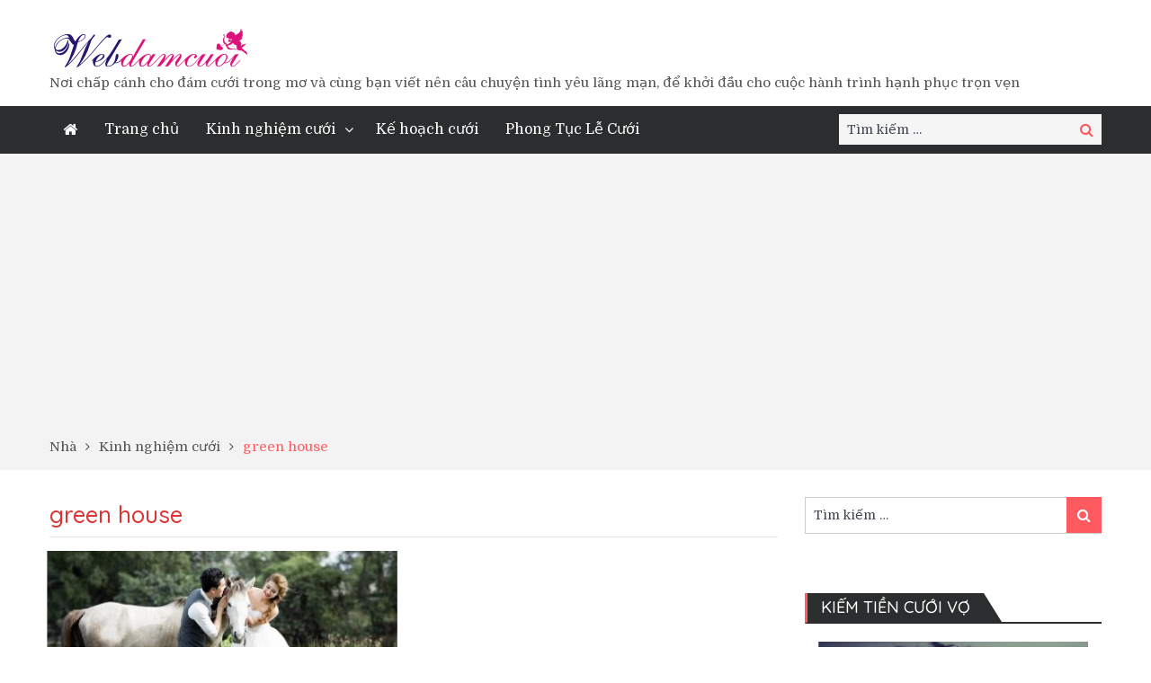

--- FILE ---
content_type: text/html; charset=UTF-8
request_url: https://webdamcuoi.com/tag/green-house/
body_size: 14968
content:

<!DOCTYPE html> <html lang="vi"><head>
	<!-- Google Tag Manager -->
<script>(function(w,d,s,l,i){w[l]=w[l]||[];w[l].push({'gtm.start':
new Date().getTime(),event:'gtm.js'});var f=d.getElementsByTagName(s)[0],
j=d.createElement(s),dl=l!='dataLayer'?'&l='+l:'';j.async=true;j.src=
'https://www.googletagmanager.com/gtm.js?id='+i+dl;f.parentNode.insertBefore(j,f);
})(window,document,'script','dataLayer','GTM-T2XQFPJN');</script>
<!-- End Google Tag Manager -->
	    <meta charset="UTF-8">
    <meta name="viewport" content="width=device-width, initial-scale=1">
    <link rel="profile" href="http://gmpg.org/xfn/11">
    <link rel="pingback" href="https://webdamcuoi.com/xmlrpc.php">
    <meta name="format-detection" content="telephone=no">
    <meta http-equiv="X-UA-Compatible" content="IE=edge">
    <!-- Manifest added by SuperPWA - Progressive Web Apps Plugin For WordPress -->
<link rel="manifest" href="/superpwa-manifest.json">
<link rel="prefetch" href="/superpwa-manifest.json">
<meta name="theme-color" content="#D5E0EB">
<!-- / SuperPWA.com -->
<meta name='robots' content='index, follow, max-image-preview:large, max-snippet:-1, max-video-preview:-1' />
	<style>img:is([sizes="auto" i], [sizes^="auto," i]) { contain-intrinsic-size: 3000px 1500px }</style>
	
	<!-- This site is optimized with the Yoast SEO plugin v26.7 - https://yoast.com/wordpress/plugins/seo/ -->
	<title>Lưu trữ green house - webdamcuoi</title>
	<link rel="canonical" href="https://webdamcuoi.com/tag/green-house/" />
	<meta property="og:locale" content="vi_VN" />
	<meta property="og:type" content="article" />
	<meta property="og:title" content="Lưu trữ green house - webdamcuoi" />
	<meta property="og:url" content="https://webdamcuoi.com/tag/green-house/" />
	<meta property="og:site_name" content="webdamcuoi" />
	<meta property="og:image" content="https://webdamcuoi.com/wp-content/uploads/2019/10/logo-webdamcuoi-2.png" />
	<meta property="og:image:width" content="220" />
	<meta property="og:image:height" content="43" />
	<meta property="og:image:type" content="image/png" />
	<meta name="twitter:card" content="summary_large_image" />
	<meta name="twitter:site" content="@webdamcuoi" />
	<script type="application/ld+json" class="yoast-schema-graph">{"@context":"https://schema.org","@graph":[{"@type":"CollectionPage","@id":"https://webdamcuoi.com/tag/green-house/","url":"https://webdamcuoi.com/tag/green-house/","name":"Lưu trữ green house - webdamcuoi","isPartOf":{"@id":"https://webdamcuoi.com/#website"},"primaryImageOfPage":{"@id":"https://webdamcuoi.com/tag/green-house/#primaryimage"},"image":{"@id":"https://webdamcuoi.com/tag/green-house/#primaryimage"},"thumbnailUrl":"https://webdamcuoi.com/wp-content/uploads/2019/11/phim-truong-chup-anh-cuoi-green-house.jpg","breadcrumb":{"@id":"https://webdamcuoi.com/tag/green-house/#breadcrumb"},"inLanguage":"vi"},{"@type":"ImageObject","inLanguage":"vi","@id":"https://webdamcuoi.com/tag/green-house/#primaryimage","url":"https://webdamcuoi.com/wp-content/uploads/2019/11/phim-truong-chup-anh-cuoi-green-house.jpg","contentUrl":"https://webdamcuoi.com/wp-content/uploads/2019/11/phim-truong-chup-anh-cuoi-green-house.jpg","width":1996,"height":1328,"caption":"phim trường chụp ảnh cưới green house"},{"@type":"BreadcrumbList","@id":"https://webdamcuoi.com/tag/green-house/#breadcrumb","itemListElement":[{"@type":"ListItem","position":1,"name":"Trang chủ","item":"https://webdamcuoi.com/"},{"@type":"ListItem","position":2,"name":"green house"}]},{"@type":"WebSite","@id":"https://webdamcuoi.com/#website","url":"https://webdamcuoi.com/","name":"webdamcuoi","description":"Nơi chấp cánh cho đám cưới trong mơ và cùng bạn viết nên câu chuyện tình yêu lãng mạn, để khởi đầu cho cuộc hành trình hạnh phục trọn vẹn","publisher":{"@id":"https://webdamcuoi.com/#organization"},"potentialAction":[{"@type":"SearchAction","target":{"@type":"EntryPoint","urlTemplate":"https://webdamcuoi.com/?s={search_term_string}"},"query-input":{"@type":"PropertyValueSpecification","valueRequired":true,"valueName":"search_term_string"}}],"inLanguage":"vi"},{"@type":"Organization","@id":"https://webdamcuoi.com/#organization","name":"webdamcuoi","url":"https://webdamcuoi.com/","logo":{"@type":"ImageObject","inLanguage":"vi","@id":"https://webdamcuoi.com/#/schema/logo/image/","url":"https://webdamcuoi.com/wp-content/uploads/2019/10/logo-webdamcuoi-2.png","contentUrl":"https://webdamcuoi.com/wp-content/uploads/2019/10/logo-webdamcuoi-2.png","width":220,"height":43,"caption":"webdamcuoi"},"image":{"@id":"https://webdamcuoi.com/#/schema/logo/image/"},"sameAs":["http://facabook.com/webdamcuoivn","https://x.com/webdamcuoi","https://www.instagram.com/webdamcuoi/","http://pinterest.com/webdamcuoi"]}]}</script>
	<!-- / Yoast SEO plugin. -->


<link rel='dns-prefetch' href='//fonts.googleapis.com' />
<link rel="alternate" type="application/rss+xml" title="Dòng thông tin webdamcuoi &raquo;" href="https://webdamcuoi.com/feed/" />
<link rel="alternate" type="application/rss+xml" title="webdamcuoi &raquo; Dòng bình luận" href="https://webdamcuoi.com/comments/feed/" />
<link rel="alternate" type="application/rss+xml" title="Dòng thông tin cho Thẻ webdamcuoi &raquo; green house" href="https://webdamcuoi.com/tag/green-house/feed/" />
<script type="text/javascript">
/* <![CDATA[ */
window._wpemojiSettings = {"baseUrl":"https:\/\/s.w.org\/images\/core\/emoji\/15.0.3\/72x72\/","ext":".png","svgUrl":"https:\/\/s.w.org\/images\/core\/emoji\/15.0.3\/svg\/","svgExt":".svg","source":{"concatemoji":"https:\/\/webdamcuoi.com\/wp-includes\/js\/wp-emoji-release.min.js?ver=6.7.3"}};
/*! This file is auto-generated */
!function(i,n){var o,s,e;function c(e){try{var t={supportTests:e,timestamp:(new Date).valueOf()};sessionStorage.setItem(o,JSON.stringify(t))}catch(e){}}function p(e,t,n){e.clearRect(0,0,e.canvas.width,e.canvas.height),e.fillText(t,0,0);var t=new Uint32Array(e.getImageData(0,0,e.canvas.width,e.canvas.height).data),r=(e.clearRect(0,0,e.canvas.width,e.canvas.height),e.fillText(n,0,0),new Uint32Array(e.getImageData(0,0,e.canvas.width,e.canvas.height).data));return t.every(function(e,t){return e===r[t]})}function u(e,t,n){switch(t){case"flag":return n(e,"\ud83c\udff3\ufe0f\u200d\u26a7\ufe0f","\ud83c\udff3\ufe0f\u200b\u26a7\ufe0f")?!1:!n(e,"\ud83c\uddfa\ud83c\uddf3","\ud83c\uddfa\u200b\ud83c\uddf3")&&!n(e,"\ud83c\udff4\udb40\udc67\udb40\udc62\udb40\udc65\udb40\udc6e\udb40\udc67\udb40\udc7f","\ud83c\udff4\u200b\udb40\udc67\u200b\udb40\udc62\u200b\udb40\udc65\u200b\udb40\udc6e\u200b\udb40\udc67\u200b\udb40\udc7f");case"emoji":return!n(e,"\ud83d\udc26\u200d\u2b1b","\ud83d\udc26\u200b\u2b1b")}return!1}function f(e,t,n){var r="undefined"!=typeof WorkerGlobalScope&&self instanceof WorkerGlobalScope?new OffscreenCanvas(300,150):i.createElement("canvas"),a=r.getContext("2d",{willReadFrequently:!0}),o=(a.textBaseline="top",a.font="600 32px Arial",{});return e.forEach(function(e){o[e]=t(a,e,n)}),o}function t(e){var t=i.createElement("script");t.src=e,t.defer=!0,i.head.appendChild(t)}"undefined"!=typeof Promise&&(o="wpEmojiSettingsSupports",s=["flag","emoji"],n.supports={everything:!0,everythingExceptFlag:!0},e=new Promise(function(e){i.addEventListener("DOMContentLoaded",e,{once:!0})}),new Promise(function(t){var n=function(){try{var e=JSON.parse(sessionStorage.getItem(o));if("object"==typeof e&&"number"==typeof e.timestamp&&(new Date).valueOf()<e.timestamp+604800&&"object"==typeof e.supportTests)return e.supportTests}catch(e){}return null}();if(!n){if("undefined"!=typeof Worker&&"undefined"!=typeof OffscreenCanvas&&"undefined"!=typeof URL&&URL.createObjectURL&&"undefined"!=typeof Blob)try{var e="postMessage("+f.toString()+"("+[JSON.stringify(s),u.toString(),p.toString()].join(",")+"));",r=new Blob([e],{type:"text/javascript"}),a=new Worker(URL.createObjectURL(r),{name:"wpTestEmojiSupports"});return void(a.onmessage=function(e){c(n=e.data),a.terminate(),t(n)})}catch(e){}c(n=f(s,u,p))}t(n)}).then(function(e){for(var t in e)n.supports[t]=e[t],n.supports.everything=n.supports.everything&&n.supports[t],"flag"!==t&&(n.supports.everythingExceptFlag=n.supports.everythingExceptFlag&&n.supports[t]);n.supports.everythingExceptFlag=n.supports.everythingExceptFlag&&!n.supports.flag,n.DOMReady=!1,n.readyCallback=function(){n.DOMReady=!0}}).then(function(){return e}).then(function(){var e;n.supports.everything||(n.readyCallback(),(e=n.source||{}).concatemoji?t(e.concatemoji):e.wpemoji&&e.twemoji&&(t(e.twemoji),t(e.wpemoji)))}))}((window,document),window._wpemojiSettings);
/* ]]> */
</script>
<link rel='stylesheet' id='litespeed-cache-dummy-css' href='https://webdamcuoi.com/wp-content/plugins/litespeed-cache/assets/css/litespeed-dummy.css?ver=6.7.3' type='text/css' media='all' />
<link rel='stylesheet' id='dashicons-css' href='https://webdamcuoi.com/wp-includes/css/dashicons.min.css?ver=6.7.3' type='text/css' media='all' />
<link rel='stylesheet' id='post-views-counter-frontend-css' href='https://webdamcuoi.com/wp-content/plugins/post-views-counter/css/frontend.min.css?ver=1.5.5' type='text/css' media='all' />
<style id='wp-emoji-styles-inline-css' type='text/css'>

	img.wp-smiley, img.emoji {
		display: inline !important;
		border: none !important;
		box-shadow: none !important;
		height: 1em !important;
		width: 1em !important;
		margin: 0 0.07em !important;
		vertical-align: -0.1em !important;
		background: none !important;
		padding: 0 !important;
	}
</style>
<link rel='stylesheet' id='wp-block-library-css' href='https://webdamcuoi.com/wp-includes/css/dist/block-library/style.min.css?ver=6.7.3' type='text/css' media='all' />
<style id='classic-theme-styles-inline-css' type='text/css'>
/*! This file is auto-generated */
.wp-block-button__link{color:#fff;background-color:#32373c;border-radius:9999px;box-shadow:none;text-decoration:none;padding:calc(.667em + 2px) calc(1.333em + 2px);font-size:1.125em}.wp-block-file__button{background:#32373c;color:#fff;text-decoration:none}
</style>
<style id='global-styles-inline-css' type='text/css'>
:root{--wp--preset--aspect-ratio--square: 1;--wp--preset--aspect-ratio--4-3: 4/3;--wp--preset--aspect-ratio--3-4: 3/4;--wp--preset--aspect-ratio--3-2: 3/2;--wp--preset--aspect-ratio--2-3: 2/3;--wp--preset--aspect-ratio--16-9: 16/9;--wp--preset--aspect-ratio--9-16: 9/16;--wp--preset--color--black: #000000;--wp--preset--color--cyan-bluish-gray: #abb8c3;--wp--preset--color--white: #ffffff;--wp--preset--color--pale-pink: #f78da7;--wp--preset--color--vivid-red: #cf2e2e;--wp--preset--color--luminous-vivid-orange: #ff6900;--wp--preset--color--luminous-vivid-amber: #fcb900;--wp--preset--color--light-green-cyan: #7bdcb5;--wp--preset--color--vivid-green-cyan: #00d084;--wp--preset--color--pale-cyan-blue: #8ed1fc;--wp--preset--color--vivid-cyan-blue: #0693e3;--wp--preset--color--vivid-purple: #9b51e0;--wp--preset--gradient--vivid-cyan-blue-to-vivid-purple: linear-gradient(135deg,rgba(6,147,227,1) 0%,rgb(155,81,224) 100%);--wp--preset--gradient--light-green-cyan-to-vivid-green-cyan: linear-gradient(135deg,rgb(122,220,180) 0%,rgb(0,208,130) 100%);--wp--preset--gradient--luminous-vivid-amber-to-luminous-vivid-orange: linear-gradient(135deg,rgba(252,185,0,1) 0%,rgba(255,105,0,1) 100%);--wp--preset--gradient--luminous-vivid-orange-to-vivid-red: linear-gradient(135deg,rgba(255,105,0,1) 0%,rgb(207,46,46) 100%);--wp--preset--gradient--very-light-gray-to-cyan-bluish-gray: linear-gradient(135deg,rgb(238,238,238) 0%,rgb(169,184,195) 100%);--wp--preset--gradient--cool-to-warm-spectrum: linear-gradient(135deg,rgb(74,234,220) 0%,rgb(151,120,209) 20%,rgb(207,42,186) 40%,rgb(238,44,130) 60%,rgb(251,105,98) 80%,rgb(254,248,76) 100%);--wp--preset--gradient--blush-light-purple: linear-gradient(135deg,rgb(255,206,236) 0%,rgb(152,150,240) 100%);--wp--preset--gradient--blush-bordeaux: linear-gradient(135deg,rgb(254,205,165) 0%,rgb(254,45,45) 50%,rgb(107,0,62) 100%);--wp--preset--gradient--luminous-dusk: linear-gradient(135deg,rgb(255,203,112) 0%,rgb(199,81,192) 50%,rgb(65,88,208) 100%);--wp--preset--gradient--pale-ocean: linear-gradient(135deg,rgb(255,245,203) 0%,rgb(182,227,212) 50%,rgb(51,167,181) 100%);--wp--preset--gradient--electric-grass: linear-gradient(135deg,rgb(202,248,128) 0%,rgb(113,206,126) 100%);--wp--preset--gradient--midnight: linear-gradient(135deg,rgb(2,3,129) 0%,rgb(40,116,252) 100%);--wp--preset--font-size--small: 13px;--wp--preset--font-size--medium: 20px;--wp--preset--font-size--large: 36px;--wp--preset--font-size--x-large: 42px;--wp--preset--spacing--20: 0.44rem;--wp--preset--spacing--30: 0.67rem;--wp--preset--spacing--40: 1rem;--wp--preset--spacing--50: 1.5rem;--wp--preset--spacing--60: 2.25rem;--wp--preset--spacing--70: 3.38rem;--wp--preset--spacing--80: 5.06rem;--wp--preset--shadow--natural: 6px 6px 9px rgba(0, 0, 0, 0.2);--wp--preset--shadow--deep: 12px 12px 50px rgba(0, 0, 0, 0.4);--wp--preset--shadow--sharp: 6px 6px 0px rgba(0, 0, 0, 0.2);--wp--preset--shadow--outlined: 6px 6px 0px -3px rgba(255, 255, 255, 1), 6px 6px rgba(0, 0, 0, 1);--wp--preset--shadow--crisp: 6px 6px 0px rgba(0, 0, 0, 1);}:where(.is-layout-flex){gap: 0.5em;}:where(.is-layout-grid){gap: 0.5em;}body .is-layout-flex{display: flex;}.is-layout-flex{flex-wrap: wrap;align-items: center;}.is-layout-flex > :is(*, div){margin: 0;}body .is-layout-grid{display: grid;}.is-layout-grid > :is(*, div){margin: 0;}:where(.wp-block-columns.is-layout-flex){gap: 2em;}:where(.wp-block-columns.is-layout-grid){gap: 2em;}:where(.wp-block-post-template.is-layout-flex){gap: 1.25em;}:where(.wp-block-post-template.is-layout-grid){gap: 1.25em;}.has-black-color{color: var(--wp--preset--color--black) !important;}.has-cyan-bluish-gray-color{color: var(--wp--preset--color--cyan-bluish-gray) !important;}.has-white-color{color: var(--wp--preset--color--white) !important;}.has-pale-pink-color{color: var(--wp--preset--color--pale-pink) !important;}.has-vivid-red-color{color: var(--wp--preset--color--vivid-red) !important;}.has-luminous-vivid-orange-color{color: var(--wp--preset--color--luminous-vivid-orange) !important;}.has-luminous-vivid-amber-color{color: var(--wp--preset--color--luminous-vivid-amber) !important;}.has-light-green-cyan-color{color: var(--wp--preset--color--light-green-cyan) !important;}.has-vivid-green-cyan-color{color: var(--wp--preset--color--vivid-green-cyan) !important;}.has-pale-cyan-blue-color{color: var(--wp--preset--color--pale-cyan-blue) !important;}.has-vivid-cyan-blue-color{color: var(--wp--preset--color--vivid-cyan-blue) !important;}.has-vivid-purple-color{color: var(--wp--preset--color--vivid-purple) !important;}.has-black-background-color{background-color: var(--wp--preset--color--black) !important;}.has-cyan-bluish-gray-background-color{background-color: var(--wp--preset--color--cyan-bluish-gray) !important;}.has-white-background-color{background-color: var(--wp--preset--color--white) !important;}.has-pale-pink-background-color{background-color: var(--wp--preset--color--pale-pink) !important;}.has-vivid-red-background-color{background-color: var(--wp--preset--color--vivid-red) !important;}.has-luminous-vivid-orange-background-color{background-color: var(--wp--preset--color--luminous-vivid-orange) !important;}.has-luminous-vivid-amber-background-color{background-color: var(--wp--preset--color--luminous-vivid-amber) !important;}.has-light-green-cyan-background-color{background-color: var(--wp--preset--color--light-green-cyan) !important;}.has-vivid-green-cyan-background-color{background-color: var(--wp--preset--color--vivid-green-cyan) !important;}.has-pale-cyan-blue-background-color{background-color: var(--wp--preset--color--pale-cyan-blue) !important;}.has-vivid-cyan-blue-background-color{background-color: var(--wp--preset--color--vivid-cyan-blue) !important;}.has-vivid-purple-background-color{background-color: var(--wp--preset--color--vivid-purple) !important;}.has-black-border-color{border-color: var(--wp--preset--color--black) !important;}.has-cyan-bluish-gray-border-color{border-color: var(--wp--preset--color--cyan-bluish-gray) !important;}.has-white-border-color{border-color: var(--wp--preset--color--white) !important;}.has-pale-pink-border-color{border-color: var(--wp--preset--color--pale-pink) !important;}.has-vivid-red-border-color{border-color: var(--wp--preset--color--vivid-red) !important;}.has-luminous-vivid-orange-border-color{border-color: var(--wp--preset--color--luminous-vivid-orange) !important;}.has-luminous-vivid-amber-border-color{border-color: var(--wp--preset--color--luminous-vivid-amber) !important;}.has-light-green-cyan-border-color{border-color: var(--wp--preset--color--light-green-cyan) !important;}.has-vivid-green-cyan-border-color{border-color: var(--wp--preset--color--vivid-green-cyan) !important;}.has-pale-cyan-blue-border-color{border-color: var(--wp--preset--color--pale-cyan-blue) !important;}.has-vivid-cyan-blue-border-color{border-color: var(--wp--preset--color--vivid-cyan-blue) !important;}.has-vivid-purple-border-color{border-color: var(--wp--preset--color--vivid-purple) !important;}.has-vivid-cyan-blue-to-vivid-purple-gradient-background{background: var(--wp--preset--gradient--vivid-cyan-blue-to-vivid-purple) !important;}.has-light-green-cyan-to-vivid-green-cyan-gradient-background{background: var(--wp--preset--gradient--light-green-cyan-to-vivid-green-cyan) !important;}.has-luminous-vivid-amber-to-luminous-vivid-orange-gradient-background{background: var(--wp--preset--gradient--luminous-vivid-amber-to-luminous-vivid-orange) !important;}.has-luminous-vivid-orange-to-vivid-red-gradient-background{background: var(--wp--preset--gradient--luminous-vivid-orange-to-vivid-red) !important;}.has-very-light-gray-to-cyan-bluish-gray-gradient-background{background: var(--wp--preset--gradient--very-light-gray-to-cyan-bluish-gray) !important;}.has-cool-to-warm-spectrum-gradient-background{background: var(--wp--preset--gradient--cool-to-warm-spectrum) !important;}.has-blush-light-purple-gradient-background{background: var(--wp--preset--gradient--blush-light-purple) !important;}.has-blush-bordeaux-gradient-background{background: var(--wp--preset--gradient--blush-bordeaux) !important;}.has-luminous-dusk-gradient-background{background: var(--wp--preset--gradient--luminous-dusk) !important;}.has-pale-ocean-gradient-background{background: var(--wp--preset--gradient--pale-ocean) !important;}.has-electric-grass-gradient-background{background: var(--wp--preset--gradient--electric-grass) !important;}.has-midnight-gradient-background{background: var(--wp--preset--gradient--midnight) !important;}.has-small-font-size{font-size: var(--wp--preset--font-size--small) !important;}.has-medium-font-size{font-size: var(--wp--preset--font-size--medium) !important;}.has-large-font-size{font-size: var(--wp--preset--font-size--large) !important;}.has-x-large-font-size{font-size: var(--wp--preset--font-size--x-large) !important;}
:where(.wp-block-post-template.is-layout-flex){gap: 1.25em;}:where(.wp-block-post-template.is-layout-grid){gap: 1.25em;}
:where(.wp-block-columns.is-layout-flex){gap: 2em;}:where(.wp-block-columns.is-layout-grid){gap: 2em;}
:root :where(.wp-block-pullquote){font-size: 1.5em;line-height: 1.6;}
</style>
<link rel='stylesheet' id='contact-form-7-css' href='https://webdamcuoi.com/wp-content/plugins/contact-form-7/includes/css/styles.css?ver=6.1' type='text/css' media='all' />
<link rel='stylesheet' id='walcf7-datepicker-css-css' href='https://webdamcuoi.com/wp-content/plugins/date-time-picker-for-contact-form-7/assets/css/jquery.datetimepicker.min.css?ver=1.0.0' type='text/css' media='all' />
<link rel='stylesheet' id='wpcf7-redirect-script-frontend-css' href='https://webdamcuoi.com/wp-content/plugins/wpcf7-redirect/build/assets/frontend-script.css?ver=2c532d7e2be36f6af233' type='text/css' media='all' />
<link rel='stylesheet' id='ez-toc-css' href='https://webdamcuoi.com/wp-content/plugins/easy-table-of-contents/assets/css/screen.min.css?ver=2.0.75' type='text/css' media='all' />
<style id='ez-toc-inline-css' type='text/css'>
div#ez-toc-container .ez-toc-title {font-size: 120%;}div#ez-toc-container .ez-toc-title {font-weight: 500;}div#ez-toc-container ul li , div#ez-toc-container ul li a {font-size: 95%;}div#ez-toc-container ul li , div#ez-toc-container ul li a {font-weight: 500;}div#ez-toc-container nav ul ul li {font-size: 90%;}
.ez-toc-container-direction {direction: ltr;}.ez-toc-counter ul{counter-reset: item ;}.ez-toc-counter nav ul li a::before {content: counters(item, '.', decimal) '. ';display: inline-block;counter-increment: item;flex-grow: 0;flex-shrink: 0;margin-right: .2em; float: left; }.ez-toc-widget-direction {direction: ltr;}.ez-toc-widget-container ul{counter-reset: item ;}.ez-toc-widget-container nav ul li a::before {content: counters(item, '.', decimal) '. ';display: inline-block;counter-increment: item;flex-grow: 0;flex-shrink: 0;margin-right: .2em; float: left; }
</style>
<link rel='stylesheet' id='pt-magazine-fonts-css' href='//fonts.googleapis.com/css?family=Domine%3A400%2C700%7CMontserrat%3A300%2C400%2C500%2C600%2C700&#038;subset=latin%2Clatin-ext' type='text/css' media='all' />
<link rel='stylesheet' id='jquery-meanmenu-css' href='https://webdamcuoi.com/wp-content/themes/pt-magazine/assets/third-party/meanmenu/meanmenu.css?ver=6.7.3' type='text/css' media='all' />
<link rel='stylesheet' id='font-awesome-css' href='https://webdamcuoi.com/wp-content/themes/pt-magazine/assets/third-party/font-awesome/css/font-awesome.min.css?ver=4.7.0' type='text/css' media='all' />
<link rel='stylesheet' id='jquery-slick-css' href='https://webdamcuoi.com/wp-content/themes/pt-magazine/assets/third-party/slick/slick.css?ver=1.6.0' type='text/css' media='all' />
<link rel='stylesheet' id='pt-magazine-style-css' href='https://webdamcuoi.com/wp-content/themes/pt-magazine/style.css?ver=6.7.3' type='text/css' media='all' />
<link rel='stylesheet' id='arpw-style-css' href='https://webdamcuoi.com/wp-content/plugins/advanced-random-posts-widget/assets/css/arpw-frontend.css?ver=6.7.3' type='text/css' media='all' />
<script type="text/javascript" src="https://webdamcuoi.com/wp-includes/js/jquery/jquery.min.js?ver=3.7.1" id="jquery-core-js"></script>
<script type="text/javascript" src="https://webdamcuoi.com/wp-includes/js/jquery/jquery-migrate.min.js?ver=3.4.1" id="jquery-migrate-js"></script>
<link rel="https://api.w.org/" href="https://webdamcuoi.com/wp-json/" /><link rel="alternate" title="JSON" type="application/json" href="https://webdamcuoi.com/wp-json/wp/v2/tags/282" /><link rel="EditURI" type="application/rsd+xml" title="RSD" href="https://webdamcuoi.com/xmlrpc.php?rsd" />
<meta name="generator" content="WordPress 6.7.3" />
	<link rel="preconnect" href="https://fonts.googleapis.com">
	<link rel="preconnect" href="https://fonts.gstatic.com">
	<link href='https://fonts.googleapis.com/css2?display=swap&family=Quicksand:wght@300;500' rel='stylesheet'>		<script>
			document.documentElement.className = document.documentElement.className.replace('no-js', 'js');
		</script>
				<style>
			.no-js img.lazyload {
				display: none;
			}

			figure.wp-block-image img.lazyloading {
				min-width: 150px;
			}

			.lazyload,
			.lazyloading {
				--smush-placeholder-width: 100px;
				--smush-placeholder-aspect-ratio: 1/1;
				width: var(--smush-placeholder-width) !important;
				aspect-ratio: var(--smush-placeholder-aspect-ratio) !important;
			}

						.lazyload, .lazyloading {
				opacity: 0;
			}

			.lazyloaded {
				opacity: 1;
				transition: opacity 400ms;
				transition-delay: 0ms;
			}

					</style>
		<style type="text/css">.recentcomments a{display:inline !important;padding:0 !important;margin:0 !important;}</style><link rel="icon" href="https://webdamcuoi.com/wp-content/uploads/2019/10/cropped-site-icon-1-32x32.png" sizes="32x32" />
<link rel="icon" href="https://webdamcuoi.com/wp-content/uploads/2019/10/cropped-site-icon-1-192x192.png" sizes="192x192" />
<link rel="apple-touch-icon" href="https://webdamcuoi.com/wp-content/uploads/2019/10/cropped-site-icon-1-180x180.png" />
<meta name="msapplication-TileImage" content="https://webdamcuoi.com/wp-content/uploads/2019/10/cropped-site-icon-1-270x270.png" />
		<style type="text/css" id="wp-custom-css">
			/* Container chứa các ô dịch vụ */
.service-container {
    display: grid;
    grid-template-columns: repeat(4, 1fr); /* 4 cột */
    gap: 20px;
    max-width: 900px;
    margin: 0 auto;
}

/* Các ô dịch vụ */
.service-box {
    background: pink;
    padding: 20px;
    border-radius: 10px;
    text-align: center;
    box-shadow: 0 2px 5px rgba(0, 0, 0, 0.2);
    cursor: pointer;
    transition: transform 0.2s;
}

.service-box:hover {
    transform: scale(1.05);
}

.service-box img {
    width: 80%;
    height: auto;
    margin-bottom: 10px;
}

.service-text {
    display: block;
    font-size: 18px;
    font-weight: bold;
    color: #333;
}

/* Responsive cho màn hình nhỏ hơn */
@media (max-width: 768px) {
    .service-container {
        grid-template-columns: repeat(2, 1fr); /* 2 cột trên màn hình nhỏ */
    }
}		</style>
			<style id="egf-frontend-styles" type="text/css">
		p {font-family: 'Quicksand', sans-serif;font-size: 15px;font-style: normal;font-weight: 500;line-height: 1.5;text-decoration: none;text-transform: none;} h1 {color: #dd3333;font-family: 'Quicksand', sans-serif;font-size: 100px;font-style: normal;font-weight: 300;line-height: 1.5;text-decoration: none;} h2 {color: #dd3333;font-family: 'Quicksand', sans-serif;font-size: 40px;font-style: normal;font-weight: 500;line-height: 1.5;} h3 {color: #1e73be;font-family: 'Quicksand', sans-serif;font-size: 32px;font-style: normal;font-weight: 500;} h4 {color: #ba0000;font-family: 'Quicksand', sans-serif;font-size: 25px;font-style: normal;font-weight: 500;} h5 {font-family: 'Quicksand', sans-serif;font-style: normal;font-weight: 300;} h6 {} 	</style>
	</head>


<body class="archive tag tag-green-house tag-282 wp-custom-logo group-blog hfeed global-layout-right-sidebar blog-layout-grid">
	<div id="page" class="site">
		<header id="masthead" class="site-header" role="banner">        <div class="bottom-header">
            <div class="container">
                <div class="site-branding">
                    <a href="https://webdamcuoi.com/" class="custom-logo-link" rel="home"><img width="220" height="43" data-src="https://webdamcuoi.com/wp-content/uploads/2019/10/logo-webdamcuoi-2.png" class="custom-logo lazyload" alt="logo webdamcuoi" decoding="async" src="[data-uri]" style="--smush-placeholder-width: 220px; --smush-placeholder-aspect-ratio: 220/43;" /></a>
                            <p class="site-description">Nơi chấp cánh cho đám cưới trong mơ và cùng bạn viết nên câu chuyện tình yêu lãng mạn, để khởi đầu cho cuộc hành trình hạnh phục trọn vẹn</p>

                                            </div>
                                
            </div>
        </div>

                <div class="sticky-wrapper" id="sticky-wrapper">
        <div class="main-navigation-holder home-icon-enabled">
            <div class="container">
                                <div id="main-nav" class="semi-width-nav clear-fix">
                    <nav id="site-navigation" class="main-navigation" role="navigation">
                        
                            <div class="home-icon">

                                <a href="https://webdamcuoi.com/"><i class="fa fa-home"></i></a>
                                
                            </div>

                                                    <div class="wrap-menu-content">
                            <div class="menu-menu-chinh-container"><ul id="primary-menu" class="menu"><li id="menu-item-5592" class="menu-item menu-item-type-post_type menu-item-object-page menu-item-home menu-item-5592"><a href="https://webdamcuoi.com/">Trang chủ</a></li>
<li id="menu-item-84" class="menu-item menu-item-type-taxonomy menu-item-object-category menu-item-has-children menu-item-84"><a href="https://webdamcuoi.com/category/kinhnghiemcuoi/">Kinh nghiệm cưới</a>
<ul class="sub-menu">
	<li id="menu-item-88" class="menu-item menu-item-type-taxonomy menu-item-object-category menu-item-88"><a href="https://webdamcuoi.com/category/kinhnghiemcuoi/chupanhcuoi/">Chụp ảnh cưới</a></li>
	<li id="menu-item-86" class="menu-item menu-item-type-taxonomy menu-item-object-category menu-item-86"><a href="https://webdamcuoi.com/category/kinhnghiemcuoi/ao-cuoi/">Trang phục cưới, áo cưới.</a></li>
	<li id="menu-item-97" class="menu-item menu-item-type-taxonomy menu-item-object-category menu-item-97"><a href="https://webdamcuoi.com/category/kinhnghiemcuoi/trangdiemcodau/">Trang điểm cô dâu</a></li>
	<li id="menu-item-90" class="menu-item menu-item-type-taxonomy menu-item-object-category menu-item-90"><a href="https://webdamcuoi.com/category/kinhnghiemcuoi/hoacuoi/">Hoa cưới</a></li>
	<li id="menu-item-98" class="menu-item menu-item-type-taxonomy menu-item-object-category menu-item-98"><a href="https://webdamcuoi.com/category/kinhnghiemcuoi/trang-tri-gia-tien/">Trang trí gia tiên</a></li>
	<li id="menu-item-96" class="menu-item menu-item-type-taxonomy menu-item-object-category menu-item-96"><a href="https://webdamcuoi.com/category/kinhnghiemcuoi/thiepcuoi/">Thiệp cưới</a></li>
	<li id="menu-item-91" class="menu-item menu-item-type-taxonomy menu-item-object-category menu-item-91"><a href="https://webdamcuoi.com/category/kinhnghiemcuoi/mamquacuoi/">Mâm quả cưới</a></li>
	<li id="menu-item-89" class="menu-item menu-item-type-taxonomy menu-item-object-category menu-item-89"><a href="https://webdamcuoi.com/category/kinhnghiemcuoi/doibungqua/">Đội bưng quả</a></li>
	<li id="menu-item-95" class="menu-item menu-item-type-taxonomy menu-item-object-category menu-item-95"><a href="https://webdamcuoi.com/category/kinhnghiemcuoi/quacuoi/">Quà Cưới</a></li>
	<li id="menu-item-93" class="menu-item menu-item-type-taxonomy menu-item-object-category menu-item-93"><a href="https://webdamcuoi.com/category/kinhnghiemcuoi/nhan-va-trang-suc-cuoi/">Nhẫn và trang sức cưới</a></li>
	<li id="menu-item-87" class="menu-item menu-item-type-taxonomy menu-item-object-category menu-item-87"><a href="https://webdamcuoi.com/category/kinhnghiemcuoi/banhcuoi/">Bánh cưới</a></li>
	<li id="menu-item-92" class="menu-item menu-item-type-taxonomy menu-item-object-category menu-item-92"><a href="https://webdamcuoi.com/category/kinhnghiemcuoi/kinh-nghiem-dat-nha-hang-tiec-cuoi/">Nhà hàng tiệc cưới</a></li>
	<li id="menu-item-100" class="menu-item menu-item-type-taxonomy menu-item-object-category menu-item-100"><a href="https://webdamcuoi.com/category/kinhnghiemcuoi/xe-hoa/">Xe Hoa</a></li>
	<li id="menu-item-99" class="menu-item menu-item-type-taxonomy menu-item-object-category menu-item-99"><a href="https://webdamcuoi.com/category/kinhnghiemcuoi/tuantrangmat/">Tuần Trăng Mật</a></li>
	<li id="menu-item-94" class="menu-item menu-item-type-taxonomy menu-item-object-category menu-item-94"><a href="https://webdamcuoi.com/category/noi-that-phong-cuoi/">Nội thất cưới</a></li>
</ul>
</li>
<li id="menu-item-43" class="menu-item menu-item-type-taxonomy menu-item-object-category menu-item-43"><a href="https://webdamcuoi.com/category/kehoachcuoi/">Kế hoạch cưới</a></li>
<li id="menu-item-22" class="menu-item menu-item-type-taxonomy menu-item-object-category menu-item-22"><a href="https://webdamcuoi.com/category/phongtuclecuoi/">Phong Tục Lễ Cưới</a></li>
</ul></div>                        </div><!-- .menu-content -->
                    </nav><!-- #site-navigation -->
                </div> <!-- #main-nav -->

                                    <div class="search-holder">

                        
                        <div class="search-box">
                            
<form role="search" method="get" class="search-form" action="https://webdamcuoi.com/">
	
		<span class="screen-reader-text">Tìm kiếm:</span>
		<input type="search" class="search-field" placeholder="Tìm kiếm &hellip;" value="" name="s" />
	
	<button type="submit" class="search-submit"><span class="screen-reader-text">Tìm kiếm</span><i class="fa fa-search" aria-hidden="true"></i></button>
</form>
                        </div>
                    </div><!-- .search-holder -->
                    
            </div><!-- .container -->
        </div>
        </div>
        </header><!-- #masthead -->
<div id="breadcrumb">
	<div class="container">
		<div role="navigation" aria-label="Breadcrumbs" class="breadcrumb-trail breadcrumbs" itemprop="breadcrumb"><ul class="trail-items" itemscope itemtype="http://schema.org/BreadcrumbList"><meta name="numberOfItems" content="3" /><meta name="itemListOrder" content="Ascending" /><li itemprop="itemListElement" itemscope itemtype="http://schema.org/ListItem" class="trail-item trail-begin"><a href="https://webdamcuoi.com/" rel="home" itemprop="item"><span itemprop="name">Nhà</span></a><meta itemprop="position" content="1" /></li><li itemprop="itemListElement" itemscope itemtype="http://schema.org/ListItem" class="trail-item"><a href="https://webdamcuoi.com/kinh-nghiem-cuoi/" itemprop="item"><span itemprop="name">Kinh nghiệm cưới</span></a><meta itemprop="position" content="2" /></li><li itemprop="itemListElement" itemscope itemtype="http://schema.org/ListItem" class="trail-item trail-end"><span itemprop="item">green house</span><meta itemprop="position" content="3" /></li></ul></div>	</div><!-- .container -->
</div><!-- #breadcrumb -->

        <div id="content" class="site-content">

            
            <div class="container"><div class="inner-wrapper">
	<div id="primary" class="content-area">
		<main id="main" class="site-main" role="main">
                    <header class="entry-header"><h1>green house</h1></header><!-- .entry-header -->
			
				<div class="inner-wrapper">

				
				
<article id="post-521" class="post-521 post type-post status-publish format-standard has-post-thumbnail hentry category-chupanhcuoi tag-chup-anh-cuoi tag-chup-anh-cuoi-phim-truong tag-chup-hinh-cuoi-phim-truong tag-green-house tag-phim-truong-anh-cuoi tag-phim-truong-green-house">

	<div class="article-wrap-inner">

		
			<div class="featured-thumb">

				
				<a href="https://webdamcuoi.com/phim-truong-chup-anh-cuoi-green-house/"><img width="400" height="245" src="https://webdamcuoi.com/wp-content/uploads/2019/11/phim-truong-chup-anh-cuoi-green-house-400x245.jpg" class="attachment-pt-magazine-tall size-pt-magazine-tall wp-post-image" alt="phim trường chụp ảnh cưới green house" decoding="async" fetchpriority="high" /></a>

			</div>

		
		
		<div class="content-wrap content-with-image">
			<div class="content-wrap-inner">
				<header class="entry-header">
					<h3 class="entry-title"><a href="https://webdamcuoi.com/phim-truong-chup-anh-cuoi-green-house/" rel="bookmark">Phim trường chụp ảnh cưới Green House</a></h3>						<div class="entry-meta">
							<span class="posted-on"><a href="https://webdamcuoi.com/phim-truong-chup-anh-cuoi-green-house/" rel="bookmark"><time class="entry-date published" datetime="2019-11-02T17:27:54+07:00">2 Tháng mười một, 2019</time><time class="updated" datetime="2023-08-17T11:05:36+07:00">17 Tháng 8, 2023</time></a></span><span class="byline"> <span class="author vcard"><a class="url fn n" href="https://webdamcuoi.com/author/kadanh/">Dành Dánh</a></span></span><span class="cat-links"><a href="https://webdamcuoi.com/category/kinhnghiemcuoi/chupanhcuoi/" rel="category tag">Chụp ảnh cưới</a></span><span class="comments-link"><a href="https://webdamcuoi.com/phim-truong-chup-anh-cuoi-green-house/#respond">Miễn bình luận<span class="screen-reader-text"> trên Phim trường chụp ảnh cưới Green House</span></a></span>						</div><!-- .entry-meta -->
										</header><!-- .entry-header -->

				<div class="entry-content">
					<p>Phong cách hoang sơ và tự nhiên hòa hợp với con người tại phim trường chụp ảnh cưới Green House sẽ tạo nên những bức ảnh cưới lãng mạn nhất cho đôi bạn trẻ.</p>
				</div><!-- .entry-content -->
			</div>
		</div>

	</div>

</article><!-- #post-## -->

				</div>

				
		</main><!-- #main -->
	</div><!-- #primary -->


<div id="sidebar-primary" class="widget-area sidebar" role="complementary">
	<aside id="search-2" class="widget widget_search">
<form role="search" method="get" class="search-form" action="https://webdamcuoi.com/">
	
		<span class="screen-reader-text">Tìm kiếm:</span>
		<input type="search" class="search-field" placeholder="Tìm kiếm &hellip;" value="" name="s" />
	
	<button type="submit" class="search-submit"><span class="screen-reader-text">Tìm kiếm</span><i class="fa fa-search" aria-hidden="true"></i></button>
</form></aside><aside id="custom_html-3" class="widget_text widget widget_custom_html"><div class="textwidget custom-html-widget"><script data-ad-client="ca-pub-5479799782087142" async src="https://pagead2.googlesyndication.com/pagead/js/adsbygoogle.js"></script></div></aside><aside id="media_image-5" class="widget widget_media_image"><div class="section-title"><h2 class="widget-title">KIẾM TIỀN CƯỚI VỢ</h2></div><figure style="width: 300px" class="wp-caption alignnone"><a href="https://webdamcuoi.com/category/kiem-tien-cuoi-vo/"><img width="300" height="225" data-src="https://webdamcuoi.com/wp-content/uploads/2021/05/kiem-tien-300x225.png" class="image wp-image-2488  attachment-medium size-medium lazyload" alt="bí quyết kiếm tiền" style="--smush-placeholder-width: 300px; --smush-placeholder-aspect-ratio: 300/225;max-width: 100%; height: auto;" decoding="async" data-srcset="https://webdamcuoi.com/wp-content/uploads/2021/05/kiem-tien-300x225.png 300w, https://webdamcuoi.com/wp-content/uploads/2021/05/kiem-tien-768x576.png 768w, https://webdamcuoi.com/wp-content/uploads/2021/05/kiem-tien-105x80.png 105w, https://webdamcuoi.com/wp-content/uploads/2021/05/kiem-tien.png 937w" data-sizes="(max-width: 300px) 100vw, 300px" src="[data-uri]" /></a><figcaption class="wp-caption-text">kiếm tiền cưới vợ</figcaption></figure></aside><aside id="categories-2" class="widget widget_categories"><div class="section-title"><h2 class="widget-title">Chuyên mục</h2></div>
			<ul>
					<li class="cat-item cat-item-885"><a href="https://webdamcuoi.com/category/dam-cuoi-muon-mau/">Đám cưới muôn màu</a> (40)
</li>
	<li class="cat-item cat-item-2335"><a href="https://webdamcuoi.com/category/goc-bep-co-dau/">Góc bếp cô dâu</a> (10)
</li>
	<li class="cat-item cat-item-412"><a href="https://webdamcuoi.com/category/hoi-dap-hon-nhan/">Hỏi đáp hôn nhân</a> (19)
</li>
	<li class="cat-item cat-item-9"><a href="https://webdamcuoi.com/category/kehoachcuoi/">Kế hoạch cưới</a> (16)
</li>
	<li class="cat-item cat-item-339"><a href="https://webdamcuoi.com/category/co-dau-khoe-dep/">Khỏe Đẹp</a> (22)
</li>
	<li class="cat-item cat-item-1847"><a href="https://webdamcuoi.com/category/kiem-tien-cuoi-vo/">Kiếm tiền cưới vợ</a> (6)
</li>
	<li class="cat-item cat-item-24"><a href="https://webdamcuoi.com/category/kinhnghiemcuoi/">Kinh nghiệm cưới</a> (308)
<ul class='children'>
	<li class="cat-item cat-item-37"><a href="https://webdamcuoi.com/category/kinhnghiemcuoi/banhcuoi/">Bánh cưới</a> (7)
</li>
	<li class="cat-item cat-item-195"><a href="https://webdamcuoi.com/category/kinhnghiemcuoi/cau-hon/">Cầu Hôn</a> (4)
</li>
	<li class="cat-item cat-item-3"><a href="https://webdamcuoi.com/category/kinhnghiemcuoi/chupanhcuoi/">Chụp ảnh cưới</a> (43)
</li>
	<li class="cat-item cat-item-31"><a href="https://webdamcuoi.com/category/kinhnghiemcuoi/doibungqua/">Đội bưng quả</a> (6)
</li>
	<li class="cat-item cat-item-23"><a href="https://webdamcuoi.com/category/kinhnghiemcuoi/hoacuoi/">Hoa cưới</a> (12)
</li>
	<li class="cat-item cat-item-1045"><a href="https://webdamcuoi.com/category/kinhnghiemcuoi/khach-moi-dam-cuoi/">Khách mời đám cưới</a> (7)
</li>
	<li class="cat-item cat-item-29"><a href="https://webdamcuoi.com/category/kinhnghiemcuoi/mamquacuoi/">Mâm quả cưới</a> (10)
</li>
	<li class="cat-item cat-item-26"><a href="https://webdamcuoi.com/category/kinhnghiemcuoi/kinh-nghiem-dat-nha-hang-tiec-cuoi/">Nhà hàng tiệc cưới</a> (28)
</li>
	<li class="cat-item cat-item-35"><a href="https://webdamcuoi.com/category/kinhnghiemcuoi/nhan-va-trang-suc-cuoi/">Nhẫn và trang sức cưới</a> (22)
</li>
	<li class="cat-item cat-item-34"><a href="https://webdamcuoi.com/category/kinhnghiemcuoi/quacuoi/">Quà Cưới</a> (2)
</li>
	<li class="cat-item cat-item-30"><a href="https://webdamcuoi.com/category/kinhnghiemcuoi/thiepcuoi/">Thiệp cưới</a> (23)
</li>
	<li class="cat-item cat-item-169"><a href="https://webdamcuoi.com/category/kinhnghiemcuoi/thutucdangkykethon/">Thủ tục đăng ký kết hôn</a> (5)
</li>
	<li class="cat-item cat-item-32"><a href="https://webdamcuoi.com/category/kinhnghiemcuoi/trangdiemcodau/">Trang điểm cô dâu</a> (14)
</li>
	<li class="cat-item cat-item-27"><a href="https://webdamcuoi.com/category/kinhnghiemcuoi/ao-cuoi/">Trang phục cưới, áo cưới.</a> (55)
</li>
	<li class="cat-item cat-item-28"><a href="https://webdamcuoi.com/category/kinhnghiemcuoi/trang-tri-gia-tien/">Trang trí gia tiên</a> (8)
</li>
	<li class="cat-item cat-item-33"><a href="https://webdamcuoi.com/category/kinhnghiemcuoi/tuantrangmat/">Tuần Trăng Mật</a> (13)
</li>
	<li class="cat-item cat-item-36"><a href="https://webdamcuoi.com/category/kinhnghiemcuoi/xe-hoa/">Xe Hoa</a> (16)
</li>
</ul>
</li>
	<li class="cat-item cat-item-25"><a href="https://webdamcuoi.com/category/nha-cung-cap-dich-vu-cuoi/">Nhà cung cấp</a> (13)
</li>
	<li class="cat-item cat-item-38"><a href="https://webdamcuoi.com/category/noi-that-phong-cuoi/">Nội thất cưới</a> (11)
</li>
	<li class="cat-item cat-item-4"><a href="https://webdamcuoi.com/category/phongtuclecuoi/">Phong Tục Lễ Cưới</a> (108)
</li>
	<li class="cat-item cat-item-204"><a href="https://webdamcuoi.com/category/tamsurieng/">Tâm sự riêng</a> (38)
</li>
	<li class="cat-item cat-item-1696"><a href="https://webdamcuoi.com/category/vietnamese-wedding-ceremonies/">Vietnamese Wedding Ceremonies</a> (3)
</li>
	<li class="cat-item cat-item-3874"><a href="https://webdamcuoi.com/category/wedding-planner/">Wedding Planner</a> (3)
</li>
			</ul>

			</aside>
		<aside id="recent-posts-2" class="widget widget_recent_entries">
		<div class="section-title"><h2 class="widget-title">Bài viết mới</h2></div>
		<ul>
											<li>
					<a href="https://webdamcuoi.com/wedding-coordinator-va-wedding-planner-khac-nhau-nhu-the-nao/">Wedding Coordinator và Wedding Planner Khác Nhau Như Thế Nào?</a>
									</li>
											<li>
					<a href="https://webdamcuoi.com/kinh-nghiem-chon-wedding-planner-phu-hop/">Kinh Nghiệm Chọn Wedding Planner Phù Hợp</a>
									</li>
											<li>
					<a href="https://webdamcuoi.com/wedding-planner-la-gi-co-nen-thue-wedding-planner-khong/">Wedding Planner là gì? Có nên thuê wedding planner không?</a>
									</li>
											<li>
					<a href="https://webdamcuoi.com/bat-mi-sinh-le-cuoi-dat-nhat-viet-nam-tu-truoc-den-nay/">Bật mí sính lễ cưới đắt nhất Việt Nam từ trước đến nay.</a>
									</li>
											<li>
					<a href="https://webdamcuoi.com/tat-tan-tat-ve-sinh-le-cuoi-truyen-thong-cua-nguoi-viet/">Tất tần tật về sính lễ cưới truyền thống của người Việt</a>
									</li>
					</ul>

		</aside><aside id="recent-comments-2" class="widget widget_recent_comments"><div class="section-title"><h2 class="widget-title">Bình luận gần đây</h2></div><ul id="recentcomments"><li class="recentcomments"><span class="comment-author-link"><a href="https://dubibet.org/" class="url" rel="ugc external nofollow">dubibet</a></span> trong <a href="https://webdamcuoi.com/nen-chon-kieu-nhan-cuoi-nhu-the-nao-thi-hop-ly/#comment-7686">Nên chọn kiểu nhẫn cưới như thế nào thì hợp lý.</a></li><li class="recentcomments"><span class="comment-author-link"><a href="https://savoyplay.com" class="url" rel="ugc external nofollow">savoybetting</a></span> trong <a href="https://webdamcuoi.com/nen-chon-kieu-nhan-cuoi-nhu-the-nao-thi-hop-ly/#comment-7684">Nên chọn kiểu nhẫn cưới như thế nào thì hợp lý.</a></li><li class="recentcomments"><span class="comment-author-link"><a href="https://savoycasinogiris.net/" class="url" rel="ugc external nofollow">Savoy Casino - Savoycasino Güncel Giriş</a></span> trong <a href="https://webdamcuoi.com/nen-chon-kieu-nhan-cuoi-nhu-the-nao-thi-hop-ly/#comment-7683">Nên chọn kiểu nhẫn cưới như thế nào thì hợp lý.</a></li><li class="recentcomments"><span class="comment-author-link">Thanh Cường</span> trong <a href="https://webdamcuoi.com/nhung-mau-loi-phat-bieu-le-an-hoi-theo-phong-cach-khac-nhau/#comment-7308">Mẫu lời phát biểu lễ ăn hỏi theo phong cách khác nhau bản PDF</a></li><li class="recentcomments"><span class="comment-author-link">Linh Nga</span> trong <a href="https://webdamcuoi.com/nhung-sai-lam-can-tranh-khi-dat-tiec-cuoi/#comment-7307">Những Sai Lầm Cần Tránh Khi Đặt Tiệc Cưới</a></li></ul></aside><aside id="text-3" class="widget widget_text"><div class="section-title"><h2 class="widget-title">Liên hệ</h2></div>			<div class="textwidget"><p>Mọi chi tiết vui lòng liên hệ:</p>
<ul>
<li>Email: webdamcuoi@gmail.com</li>
<li>Điện thoại: 0909356661</li>
</ul>
<p>Hoặc liên hệ với chúng tôi bằng cách gửi nội dung liên hệ ở trang <a href="https://webdamcuoi.com/lien-he">Liên Hệ</a> của W<a href="https://webdamcuoi.com">ebdamcuoi</a></p>
</div>
		</aside><aside id="pages-2" class="widget widget_pages"><div class="section-title"><h2 class="widget-title">Chính sách bảo mật</h2></div>
			<ul>
				<li class="page_item page-item-4879"><a href="https://webdamcuoi.com/chinh-sach-bao-mat/">Chính sách bảo mật</a></li>
<li class="page_item page-item-5961"><a href="https://webdamcuoi.com/download-mien-phi/">Download miễn phí</a></li>
<li class="page_item page-item-5548 current_page_parent"><a href="https://webdamcuoi.com/kinh-nghiem-cuoi/">Kinh nghiệm cưới</a></li>
<li class="page_item page-item-5049"><a href="https://webdamcuoi.com/lien-he/">Liên hệ</a></li>
<li class="page_item page-item-5553"><a href="https://webdamcuoi.com/">Webdamcuoi</a></li>
			</ul>

			</aside></div><!-- #secondary -->
<style>
#pwa-install-banner {
  position: fixed;
  bottom: 0;
  width: 100%;
  background: #fdf3e7;
  border-top: 1px solid #ccc;
  padding: 15px;
  z-index: 9999;
  text-align: center;
  font-family: Arial, sans-serif;
}

.pwa-banner-inner {
  max-width: 480px;
  margin: auto;
}

#pwa-install-banner p {
  margin: 0;
  font-size: 15px;
  color: #333;
}

#pwa-close-banner {
  margin-top: 10px;
  background: #e97d4c;
  color: white;
  border: none;
  padding: 8px 16px;
  font-size: 14px;
  cursor: pointer;
  border-radius: 4px;
}

</style>
</div><!-- .inner-wrapper --></div><!-- .container --></div><!-- #content -->
	
	<aside id="footer-widgets" class="widget-area" role="complementary">
		<div class="container">
						<div class="inner-wrapper">
										<div class="widget-column footer-active-3">
							<aside id="custom_html-4" class="widget_text widget widget_custom_html"><h4 class="widget-title">DMCA bảo vệ tác quyền nội dung</h4><div class="textwidget custom-html-widget"><a href="//www.dmca.com/Protection/Status.aspx?ID=614d12bc-cd3a-40c8-bea9-331b42b6659b" title="DMCA.com Protection Status" class="dmca-badge"> <img data-src="https://images.dmca.com/Badges/dmca-badge-w200-2x1-01.png?ID=614d12bc-cd3a-40c8-bea9-331b42b6659b"  alt="DMCA.com Protection Status" src="[data-uri]" class="lazyload" /></a>  <script src="https://images.dmca.com/Badges/DMCABadgeHelper.min.js"> </script></div></aside><aside id="pages-3" class="widget widget_pages"><h4 class="widget-title">Trang</h4>
			<ul>
				<li class="page_item page-item-4879"><a href="https://webdamcuoi.com/chinh-sach-bao-mat/">Chính sách bảo mật</a></li>
<li class="page_item page-item-5961"><a href="https://webdamcuoi.com/download-mien-phi/">Download miễn phí</a></li>
<li class="page_item page-item-5548 current_page_parent"><a href="https://webdamcuoi.com/kinh-nghiem-cuoi/">Kinh nghiệm cưới</a></li>
<li class="page_item page-item-5049"><a href="https://webdamcuoi.com/lien-he/">Liên hệ</a></li>
<li class="page_item page-item-5553"><a href="https://webdamcuoi.com/">Webdamcuoi</a></li>
			</ul>

			</aside><aside id="text-5" class="widget widget_text"><h4 class="widget-title">Liên kết Web</h4>			<div class="textwidget"><ul>
<li><strong><a href="https://webdamcuoi.blogspot.com/">Blogspot</a></strong></li>
<li><a href="https://webdamcuoi.weebly.com/blog"><strong>Weebly</strong></a></li>
<li><a href="http://webdamcuoi.blog.fc2.com"><strong>Blog.FC2</strong></a></li>
</ul>
<p>&nbsp;</p>
</div>
		</aside>						</div>
												<div class="widget-column footer-active-3">
							<aside id="categories-3" class="widget widget_categories"><h4 class="widget-title">Chuyên mục</h4>
			<ul>
					<li class="cat-item cat-item-885"><a href="https://webdamcuoi.com/category/dam-cuoi-muon-mau/">Đám cưới muôn màu</a> (40)
</li>
	<li class="cat-item cat-item-2335"><a href="https://webdamcuoi.com/category/goc-bep-co-dau/">Góc bếp cô dâu</a> (10)
</li>
	<li class="cat-item cat-item-412"><a href="https://webdamcuoi.com/category/hoi-dap-hon-nhan/">Hỏi đáp hôn nhân</a> (19)
</li>
	<li class="cat-item cat-item-9"><a href="https://webdamcuoi.com/category/kehoachcuoi/">Kế hoạch cưới</a> (16)
</li>
	<li class="cat-item cat-item-339"><a href="https://webdamcuoi.com/category/co-dau-khoe-dep/">Khỏe Đẹp</a> (22)
</li>
	<li class="cat-item cat-item-1847"><a href="https://webdamcuoi.com/category/kiem-tien-cuoi-vo/">Kiếm tiền cưới vợ</a> (6)
</li>
	<li class="cat-item cat-item-24"><a href="https://webdamcuoi.com/category/kinhnghiemcuoi/">Kinh nghiệm cưới</a> (308)
<ul class='children'>
	<li class="cat-item cat-item-37"><a href="https://webdamcuoi.com/category/kinhnghiemcuoi/banhcuoi/">Bánh cưới</a> (7)
</li>
	<li class="cat-item cat-item-195"><a href="https://webdamcuoi.com/category/kinhnghiemcuoi/cau-hon/">Cầu Hôn</a> (4)
</li>
	<li class="cat-item cat-item-3"><a href="https://webdamcuoi.com/category/kinhnghiemcuoi/chupanhcuoi/">Chụp ảnh cưới</a> (43)
</li>
	<li class="cat-item cat-item-31"><a href="https://webdamcuoi.com/category/kinhnghiemcuoi/doibungqua/">Đội bưng quả</a> (6)
</li>
	<li class="cat-item cat-item-23"><a href="https://webdamcuoi.com/category/kinhnghiemcuoi/hoacuoi/">Hoa cưới</a> (12)
</li>
	<li class="cat-item cat-item-1045"><a href="https://webdamcuoi.com/category/kinhnghiemcuoi/khach-moi-dam-cuoi/">Khách mời đám cưới</a> (7)
</li>
	<li class="cat-item cat-item-29"><a href="https://webdamcuoi.com/category/kinhnghiemcuoi/mamquacuoi/">Mâm quả cưới</a> (10)
</li>
	<li class="cat-item cat-item-26"><a href="https://webdamcuoi.com/category/kinhnghiemcuoi/kinh-nghiem-dat-nha-hang-tiec-cuoi/">Nhà hàng tiệc cưới</a> (28)
</li>
	<li class="cat-item cat-item-35"><a href="https://webdamcuoi.com/category/kinhnghiemcuoi/nhan-va-trang-suc-cuoi/">Nhẫn và trang sức cưới</a> (22)
</li>
	<li class="cat-item cat-item-34"><a href="https://webdamcuoi.com/category/kinhnghiemcuoi/quacuoi/">Quà Cưới</a> (2)
</li>
	<li class="cat-item cat-item-30"><a href="https://webdamcuoi.com/category/kinhnghiemcuoi/thiepcuoi/">Thiệp cưới</a> (23)
</li>
	<li class="cat-item cat-item-169"><a href="https://webdamcuoi.com/category/kinhnghiemcuoi/thutucdangkykethon/">Thủ tục đăng ký kết hôn</a> (5)
</li>
	<li class="cat-item cat-item-32"><a href="https://webdamcuoi.com/category/kinhnghiemcuoi/trangdiemcodau/">Trang điểm cô dâu</a> (14)
</li>
	<li class="cat-item cat-item-27"><a href="https://webdamcuoi.com/category/kinhnghiemcuoi/ao-cuoi/">Trang phục cưới, áo cưới.</a> (55)
</li>
	<li class="cat-item cat-item-28"><a href="https://webdamcuoi.com/category/kinhnghiemcuoi/trang-tri-gia-tien/">Trang trí gia tiên</a> (8)
</li>
	<li class="cat-item cat-item-33"><a href="https://webdamcuoi.com/category/kinhnghiemcuoi/tuantrangmat/">Tuần Trăng Mật</a> (13)
</li>
	<li class="cat-item cat-item-36"><a href="https://webdamcuoi.com/category/kinhnghiemcuoi/xe-hoa/">Xe Hoa</a> (16)
</li>
</ul>
</li>
	<li class="cat-item cat-item-25"><a href="https://webdamcuoi.com/category/nha-cung-cap-dich-vu-cuoi/">Nhà cung cấp</a> (13)
</li>
	<li class="cat-item cat-item-38"><a href="https://webdamcuoi.com/category/noi-that-phong-cuoi/">Nội thất cưới</a> (11)
</li>
	<li class="cat-item cat-item-4"><a href="https://webdamcuoi.com/category/phongtuclecuoi/">Phong Tục Lễ Cưới</a> (108)
</li>
	<li class="cat-item cat-item-204"><a href="https://webdamcuoi.com/category/tamsurieng/">Tâm sự riêng</a> (38)
</li>
	<li class="cat-item cat-item-1696"><a href="https://webdamcuoi.com/category/vietnamese-wedding-ceremonies/">Vietnamese Wedding Ceremonies</a> (3)
</li>
	<li class="cat-item cat-item-3874"><a href="https://webdamcuoi.com/category/wedding-planner/">Wedding Planner</a> (3)
</li>
			</ul>

			</aside><aside id="text-4" class="widget widget_text"><h4 class="widget-title">Liên hệ</h4>			<div class="textwidget"><p>Mọi chi tiết vui lòng liên hệ:</p>
<ul>
<li>Email: webdamcuoi@gmail.com</li>
<li>Điện thoại: 0909356661</li>
<li><a href="https://webdamcuoi.com/lien-he/">Form liên hệ webdamcuoi</a></li>
</ul>
</div>
		</aside>						</div>
												<div class="widget-column footer-active-3">
							<aside id="pt-magazine-extended-recent-posts-2" class="widget extended-recent-posts widget_extended_recent_posts">
	        <div class="recent-news-section">
                
                <h4 class="widget-title">Recent Posts</h4>
                <div class="recent-posts-side">

                    
                            <div class="news-item layout-two">
                                <div class="news-thumb">
                                    <a href="https://webdamcuoi.com/wedding-coordinator-va-wedding-planner-khac-nhau-nhu-the-nao/"><img width="105" height="80" data-src="https://webdamcuoi.com/wp-content/uploads/2025/03/wedding-planner-00-105x80.jpg" class="attachment-pt-magazine-thumbnail size-pt-magazine-thumbnail wp-post-image lazyload" alt="wedding coodinator" decoding="async" src="[data-uri]" style="--smush-placeholder-width: 105px; --smush-placeholder-aspect-ratio: 105/80;" /></a>   
                                </div><!-- .news-thumb --> 

                                <div class="news-text-wrap">
                                    <h3><a href="https://webdamcuoi.com/wedding-coordinator-va-wedding-planner-khac-nhau-nhu-the-nao/">Wedding Coordinator và Wedding Planner Khác Nhau Như Thế Nào?</a></h3>
                                     <span class="posted-date">26 Tháng 3, 2025</span>
                                </div><!-- .news-text-wrap -->
                            </div><!-- .news-item -->

                            
                            <div class="news-item layout-two">
                                <div class="news-thumb">
                                    <a href="https://webdamcuoi.com/kinh-nghiem-chon-wedding-planner-phu-hop/"><img width="105" height="80" data-src="https://webdamcuoi.com/wp-content/uploads/2025/03/wedding-planner-2-105x80.jpg" class="attachment-pt-magazine-thumbnail size-pt-magazine-thumbnail wp-post-image lazyload" alt="wedding planner" decoding="async" src="[data-uri]" style="--smush-placeholder-width: 105px; --smush-placeholder-aspect-ratio: 105/80;" /></a>   
                                </div><!-- .news-thumb --> 

                                <div class="news-text-wrap">
                                    <h3><a href="https://webdamcuoi.com/kinh-nghiem-chon-wedding-planner-phu-hop/">Kinh Nghiệm Chọn Wedding Planner Phù Hợp</a></h3>
                                     <span class="posted-date">26 Tháng 3, 2025</span>
                                </div><!-- .news-text-wrap -->
                            </div><!-- .news-item -->

                            
                            <div class="news-item layout-two">
                                <div class="news-thumb">
                                    <a href="https://webdamcuoi.com/wedding-planner-la-gi-co-nen-thue-wedding-planner-khong/"><img width="105" height="80" data-src="https://webdamcuoi.com/wp-content/uploads/2025/03/wedding-planner-105x80.jpg" class="attachment-pt-magazine-thumbnail size-pt-magazine-thumbnail wp-post-image lazyload" alt="wedding planner" decoding="async" src="[data-uri]" style="--smush-placeholder-width: 105px; --smush-placeholder-aspect-ratio: 105/80;" /></a>   
                                </div><!-- .news-thumb --> 

                                <div class="news-text-wrap">
                                    <h3><a href="https://webdamcuoi.com/wedding-planner-la-gi-co-nen-thue-wedding-planner-khong/">Wedding Planner là gì? Có nên thuê wedding planner không?</a></h3>
                                     <span class="posted-date">26 Tháng 3, 2025</span>
                                </div><!-- .news-text-wrap -->
                            </div><!-- .news-item -->

                            
                            <div class="news-item layout-two">
                                <div class="news-thumb">
                                    <a href="https://webdamcuoi.com/bat-mi-sinh-le-cuoi-dat-nhat-viet-nam-tu-truoc-den-nay/"><img width="105" height="80" data-src="https://webdamcuoi.com/wp-content/uploads/2025/03/1239D2C8-62EA-4C61-B010-34E3ECCA6530-105x80.png" class="attachment-pt-magazine-thumbnail size-pt-magazine-thumbnail wp-post-image lazyload" alt="" decoding="async" src="[data-uri]" style="--smush-placeholder-width: 105px; --smush-placeholder-aspect-ratio: 105/80;" /></a>   
                                </div><!-- .news-thumb --> 

                                <div class="news-text-wrap">
                                    <h3><a href="https://webdamcuoi.com/bat-mi-sinh-le-cuoi-dat-nhat-viet-nam-tu-truoc-den-nay/">Bật mí sính lễ cưới đắt nhất Việt Nam từ trước đến nay.</a></h3>
                                     <span class="posted-date">24 Tháng 3, 2025</span>
                                </div><!-- .news-text-wrap -->
                            </div><!-- .news-item -->

                            
                            <div class="news-item layout-two">
                                <div class="news-thumb">
                                    <a href="https://webdamcuoi.com/tat-tan-tat-ve-sinh-le-cuoi-truyen-thong-cua-nguoi-viet/"><img width="105" height="80" data-src="https://webdamcuoi.com/wp-content/uploads/2019/12/trap-mam-qua-105x80.jpg" class="attachment-pt-magazine-thumbnail size-pt-magazine-thumbnail wp-post-image lazyload" alt="Sính lễ cưới" decoding="async" src="[data-uri]" style="--smush-placeholder-width: 105px; --smush-placeholder-aspect-ratio: 105/80;" /></a>   
                                </div><!-- .news-thumb --> 

                                <div class="news-text-wrap">
                                    <h3><a href="https://webdamcuoi.com/tat-tan-tat-ve-sinh-le-cuoi-truyen-thong-cua-nguoi-viet/">Tất tần tật về sính lễ cưới truyền thống của người Việt</a></h3>
                                     <span class="posted-date">21 Tháng 3, 2025</span>
                                </div><!-- .news-text-wrap -->
                            </div><!-- .news-item -->

                            
                    
                </div>
                 
	        </aside>						</div>
									</div><!-- .inner-wrapper -->
		</div><!-- .container -->
	</aside><!-- #footer-widgets -->


	<footer id="colophon" class="site-footer" role="contentinfo">
		<div class="container">
			<div class="site-info-holder">
													<div class="copyright">
						Toàn bộ bản quyền nội dung thuộc về www.webdamcuoi.com					</div><!-- .copyright -->
				
				 

        <div class="site-info">
            PT Magazine bởi <a href="https://www.prodesigns.com" rel="designer">ProDesigns</a>        </div><!-- .site-info -->
        
        			</div>
		</div><!-- .container -->
	</footer><!-- #colophon -->
</div><!-- #page -->

<a href="#page" class="scrollup" id="btn-scrollup"><i class="fa fa-angle-up"></i></a><script type="text/javascript" src="https://webdamcuoi.com/wp-includes/js/dist/hooks.min.js?ver=4d63a3d491d11ffd8ac6" id="wp-hooks-js"></script>
<script type="text/javascript" src="https://webdamcuoi.com/wp-includes/js/dist/i18n.min.js?ver=5e580eb46a90c2b997e6" id="wp-i18n-js"></script>
<script type="text/javascript" id="wp-i18n-js-after">
/* <![CDATA[ */
wp.i18n.setLocaleData( { 'text direction\u0004ltr': [ 'ltr' ] } );
/* ]]> */
</script>
<script type="text/javascript" src="https://webdamcuoi.com/wp-content/plugins/contact-form-7/includes/swv/js/index.js?ver=6.1" id="swv-js"></script>
<script type="text/javascript" id="contact-form-7-js-translations">
/* <![CDATA[ */
( function( domain, translations ) {
	var localeData = translations.locale_data[ domain ] || translations.locale_data.messages;
	localeData[""].domain = domain;
	wp.i18n.setLocaleData( localeData, domain );
} )( "contact-form-7", {"translation-revision-date":"2024-08-11 13:44:17+0000","generator":"GlotPress\/4.0.1","domain":"messages","locale_data":{"messages":{"":{"domain":"messages","plural-forms":"nplurals=1; plural=0;","lang":"vi_VN"},"This contact form is placed in the wrong place.":["Bi\u1ec3u m\u1eabu li\u00ean h\u1ec7 n\u00e0y \u0111\u01b0\u1ee3c \u0111\u1eb7t sai v\u1ecb tr\u00ed."],"Error:":["L\u1ed7i:"]}},"comment":{"reference":"includes\/js\/index.js"}} );
/* ]]> */
</script>
<script type="text/javascript" id="contact-form-7-js-before">
/* <![CDATA[ */
var wpcf7 = {
    "api": {
        "root": "https:\/\/webdamcuoi.com\/wp-json\/",
        "namespace": "contact-form-7\/v1"
    },
    "cached": 1
};
/* ]]> */
</script>
<script type="text/javascript" src="https://webdamcuoi.com/wp-content/plugins/contact-form-7/includes/js/index.js?ver=6.1" id="contact-form-7-js"></script>
<script type="text/javascript" src="https://webdamcuoi.com/wp-content/plugins/date-time-picker-for-contact-form-7/assets/js/jquery.datetimepicker.full.min.js?ver=6.7.3" id="walcf7-datepicker-js-js"></script>
<script type="text/javascript" src="https://webdamcuoi.com/wp-content/plugins/date-time-picker-for-contact-form-7/assets/js/datetimepicker.js?ver=1.0.0" id="walcf7-datepicker-js"></script>
<script type="text/javascript" id="superpwa-register-sw-js-extra">
/* <![CDATA[ */
var superpwa_sw = {"url":"\/superpwa-sw.js?2.2.37","disable_addtohome":"0","enableOnDesktop":"","offline_form_addon_active":"","ajax_url":"https:\/\/webdamcuoi.com\/wp-admin\/admin-ajax.php","offline_message":"1","offline_message_txt":"You are currently offline.","online_message_txt":"You're back online . <a href=\"javascript:location.reload()\">refresh<\/a>","manifest_name":"superpwa-manifest.json"};
/* ]]> */
</script>
<script type="text/javascript" src="https://webdamcuoi.com/wp-content/plugins/super-progressive-web-apps/public/js/register-sw.js?ver=2.2.37" id="superpwa-register-sw-js"></script>
<script type="text/javascript" id="wpcf7-redirect-script-js-extra">
/* <![CDATA[ */
var wpcf7r = {"ajax_url":"https:\/\/webdamcuoi.com\/wp-admin\/admin-ajax.php"};
/* ]]> */
</script>
<script type="text/javascript" src="https://webdamcuoi.com/wp-content/plugins/wpcf7-redirect/build/assets/frontend-script.js?ver=2c532d7e2be36f6af233" id="wpcf7-redirect-script-js"></script>
<script type="text/javascript" id="ez-toc-scroll-scriptjs-js-extra">
/* <![CDATA[ */
var eztoc_smooth_local = {"scroll_offset":"30","add_request_uri":"","add_self_reference_link":""};
/* ]]> */
</script>
<script type="text/javascript" src="https://webdamcuoi.com/wp-content/plugins/easy-table-of-contents/assets/js/smooth_scroll.min.js?ver=2.0.75" id="ez-toc-scroll-scriptjs-js"></script>
<script type="text/javascript" src="https://webdamcuoi.com/wp-content/plugins/easy-table-of-contents/vendor/js-cookie/js.cookie.min.js?ver=2.2.1" id="ez-toc-js-cookie-js"></script>
<script type="text/javascript" src="https://webdamcuoi.com/wp-content/plugins/easy-table-of-contents/vendor/sticky-kit/jquery.sticky-kit.min.js?ver=1.9.2" id="ez-toc-jquery-sticky-kit-js"></script>
<script type="text/javascript" id="ez-toc-js-js-extra">
/* <![CDATA[ */
var ezTOC = {"smooth_scroll":"1","visibility_hide_by_default":"","scroll_offset":"30","fallbackIcon":"<span class=\"\"><span class=\"eztoc-hide\" style=\"display:none;\">Toggle<\/span><span class=\"ez-toc-icon-toggle-span\"><svg style=\"fill: #999;color:#999\" xmlns=\"http:\/\/www.w3.org\/2000\/svg\" class=\"list-377408\" width=\"20px\" height=\"20px\" viewBox=\"0 0 24 24\" fill=\"none\"><path d=\"M6 6H4v2h2V6zm14 0H8v2h12V6zM4 11h2v2H4v-2zm16 0H8v2h12v-2zM4 16h2v2H4v-2zm16 0H8v2h12v-2z\" fill=\"currentColor\"><\/path><\/svg><svg style=\"fill: #999;color:#999\" class=\"arrow-unsorted-368013\" xmlns=\"http:\/\/www.w3.org\/2000\/svg\" width=\"10px\" height=\"10px\" viewBox=\"0 0 24 24\" version=\"1.2\" baseProfile=\"tiny\"><path d=\"M18.2 9.3l-6.2-6.3-6.2 6.3c-.2.2-.3.4-.3.7s.1.5.3.7c.2.2.4.3.7.3h11c.3 0 .5-.1.7-.3.2-.2.3-.5.3-.7s-.1-.5-.3-.7zM5.8 14.7l6.2 6.3 6.2-6.3c.2-.2.3-.5.3-.7s-.1-.5-.3-.7c-.2-.2-.4-.3-.7-.3h-11c-.3 0-.5.1-.7.3-.2.2-.3.5-.3.7s.1.5.3.7z\"\/><\/svg><\/span><\/span>","chamomile_theme_is_on":""};
/* ]]> */
</script>
<script type="text/javascript" src="https://webdamcuoi.com/wp-content/plugins/easy-table-of-contents/assets/js/front.min.js?ver=2.0.75-1753677384" id="ez-toc-js-js"></script>
<script type="text/javascript" src="https://webdamcuoi.com/wp-content/themes/pt-magazine/assets/js/navigation.js?ver=20151215" id="pt-magazine-navigation-js"></script>
<script type="text/javascript" src="https://webdamcuoi.com/wp-content/themes/pt-magazine/assets/js/skip-link-focus-fix.js?ver=20151215" id="pt-magazine-skip-link-focus-fix-js"></script>
<script type="text/javascript" src="https://webdamcuoi.com/wp-content/themes/pt-magazine/assets/third-party/slick/slick.js?ver=1.6.0" id="jquery-slick-js"></script>
<script type="text/javascript" src="https://webdamcuoi.com/wp-content/themes/pt-magazine/assets/third-party/meanmenu/jquery.meanmenu.js?ver=2.0.2" id="jquery-meanmenu-js"></script>
<script type="text/javascript" src="https://webdamcuoi.com/wp-content/themes/pt-magazine/assets/js/custom.js?ver=1.1.7" id="pt-magazine-custom-js"></script>
<script type="text/javascript" src="https://webdamcuoi.com/wp-content/plugins/wp-smushit/app/assets/js/smush-lazy-load.min.js?ver=3.20.0" id="smush-lazy-load-js"></script>

<div id="pwa-install-banner" style="display: none;">
  <div class="pwa-banner-inner">
    <p>
      📲 Dễ dàng truy cập website cưới! <br/>
      <strong>Nhấn “Chia sẻ” rồi chọn “Thêm vào Màn hình chính”</strong>
    </p>
    <button id="pwa-close-banner">Đóng</button>
  </div>
</div>

</body>
<script>
  // Chỉ hiện banner nếu là thiết bị di động và chưa từng ẩn
  const isMobile = /iPhone|iPad|iPod|Android/i.test(navigator.userAgent);
  const dismissed = localStorage.getItem('pwaBannerDismissed');

  if (isMobile && !dismissed) {
    document.getElementById('pwa-install-banner').style.display = 'block';
  }

  document.getElementById('pwa-close-banner').addEventListener('click', function () {
    document.getElementById('pwa-install-banner').style.display = 'none';
    localStorage.setItem('pwaBannerDismissed', true);
  });
</script>

</html>


<!-- Page cached by LiteSpeed Cache 7.3 on 2026-01-19 19:16:35 -->

--- FILE ---
content_type: text/html; charset=utf-8
request_url: https://www.google.com/recaptcha/api2/aframe
body_size: 268
content:
<!DOCTYPE HTML><html><head><meta http-equiv="content-type" content="text/html; charset=UTF-8"></head><body><script nonce="8RNPwlquU6Nk7xHXIA-o4g">/** Anti-fraud and anti-abuse applications only. See google.com/recaptcha */ try{var clients={'sodar':'https://pagead2.googlesyndication.com/pagead/sodar?'};window.addEventListener("message",function(a){try{if(a.source===window.parent){var b=JSON.parse(a.data);var c=clients[b['id']];if(c){var d=document.createElement('img');d.src=c+b['params']+'&rc='+(localStorage.getItem("rc::a")?sessionStorage.getItem("rc::b"):"");window.document.body.appendChild(d);sessionStorage.setItem("rc::e",parseInt(sessionStorage.getItem("rc::e")||0)+1);localStorage.setItem("rc::h",'1769008187993');}}}catch(b){}});window.parent.postMessage("_grecaptcha_ready", "*");}catch(b){}</script></body></html>